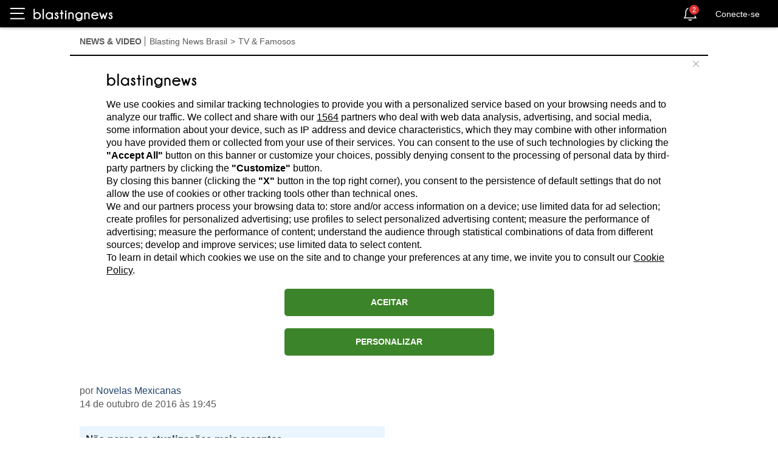

--- FILE ---
content_type: text/html; charset=utf-8
request_url: https://br.blastingnews.com/app/tracking/
body_size: 200
content:
{"status":2,"analytics_property":[],"analytics_property_all_data":[],"dealer_id":false,"author_id":"2314099","optimize_key":null}